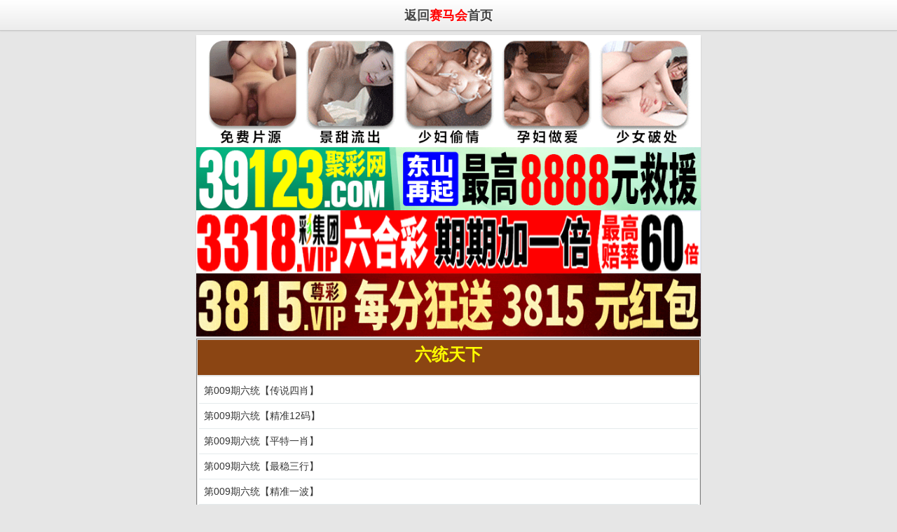

--- FILE ---
content_type: text/html; charset=utf-8
request_url: https://99388.vip/listgc.aspx?id=173
body_size: 2524
content:
<!DOCTYPE HTML>
<html>
<head>
    <meta http-equiv="Content-Type" content="text/html;charset=utf-8" />
    <meta name="viewport" content="width=device-width,minimum-scale=1.0,maximum-scale=1.0,user-scalable=no" />
    <meta name="applicable-device" content="mobile" />
    <meta name="apple-mobile-web-app-capable" content="yes" />
    <meta name="apple-mobile-web-app-status-bar-style" content="black" />
    <meta content="telephone=no" name="format-detection" />
     <link rel="stylesheet" type="text/css" href="/css/www/nry.css" />
   <link rel="stylesheet" type="text/css" href="/css/www/reset.css" />
		<link rel="stylesheet" type="text/css" href="/css/www/style.css" />
<script src="/js/ui.js" type="cbfca8cdcc2a14b7f45673c4-text/javascript"></script>
    <link rel="stylesheet" href="/css/ui.css" />   
    <title>香港赛马会</title>
    <meta name="keywords" content="" />
    <meta name="description" content="" />
</head>
<body id="top">
 <style>
.sub-header11 {
    position: fixed;
    top: 0;
    left: 0;
    z-index: 999;
    background-color: #fbfbfb;
    background: -moz-linear-gradient(top,#fff,#ececec);
    background: -webkit-gradient(linear,0 0,0 100%,from(#fff),to(#ececec));
    border-bottom: 1px solid #c6c6c6;
    width: 100%;
    height: 44px;
    moz-box-shadow: 0 0 2px rgba(180,180,180,0.7);
    webkit-box-shadow: 0 0 2px rgba(180,180,180,0.7);
    box-shadow: 0 0 2px rgba(180,180,180,0.7);
}

.center11 {
    text-align: center;
}
.sub-header11 a {
    display: block;
    height: 44px;
    line-height: 44px;
    font-size: 18px;
    text-shadow: 1px 1px 0 #fff;
    font-weight: bold;
	color: #444;
	text-decoration: none;
}
.sub-header11 a:link {
    text-decoration: none;
}
.content_bd img{ width: 100%;}
</style>
<div class='sub-header11 center11'>
        <a href='/'>返回<font color='#FF0000'>赛马会</font>首页 
		</a>
    </div>
<div id="tm"></div>
    
<!-- 广告2 -->  
<div class="box">
<script type="cbfca8cdcc2a14b7f45673c4-text/javascript" src="https://8figw37vegv.may.gg/gg/GG2.js"></script>
</div>    
<!-- 广告2 -->           
    
<div class="white-box">
                    <table id='table400939161' width='100%' border='1' height='47'>
<tr><td bgcolor='#8B4513'><p align='center'><b><font size='5' color='#FFFF00'>
六统天下</font></b></p></td></table>     
        
       

        <table bordercolorlight="#FFFFFF" bordercolordark="#FFFFFF" class="listtable icon6" width="100%" cellspacing="0" cellpadding="0" border="1" bgcolor="#FFFFFF">
            <tbody><tr>
                <td>
                    <!--帖子内容-->
                    <ul class="ui-list">
                        <li><a href="articlegc.aspx?id=5302582">第009期六统【传说四肖】</a></li>                    <li><a href="articlegc.aspx?id=5302581">第009期六统【精准12码】</a></li>                    <li><a href="articlegc.aspx?id=5302580">第009期六统【平特一肖】</a></li>                    <li><a href="articlegc.aspx?id=5302579">第009期六统【最稳三行】</a></li>                    <li><a href="articlegc.aspx?id=5302578">第009期六统【精准一波】</a></li>                    <li><a href="articlegc.aspx?id=5302577">第009期六统【王牌三头】</a></li>                    <li><a href="articlegc.aspx?id=5302576">第009期六统【免费单双】</a></li>                    <li><a href="articlegc.aspx?id=5302575">第009期六统【九肖出特】</a></li>                    <li><a href="articlegc.aspx?id=5302574">第009期六统【内幕２尾】</a></li>                    <li><a href="articlegc.aspx?id=5302573">第009期六统【免费大小】</a></li>                    <li><a href="articlegc.aspx?id=5302572">第009期六统【不出一头】</a></li>                    <li><a href="articlegc.aspx?id=5302571">第009期六统【暴富30码】</a></li>                    <li><a href="articlegc.aspx?id=5302570">第009期六统【内幕六肖】</a></li>     
                        </ul>                                     
                </td>                                      
            </tr>                                          
        </table>   </div>
<div class="white-box">   
<div class="ui-page">
            
            </div>                    
 </div>               
        
<!--滚动图 start-->
<div class="box">
    <div id="mnt">
<!--1111111-->


<div id="demo" style="overflow:hidden;border:1px dashed #ccc;background:#fff; max-width:1000px;">
    <div id="indemo" style="float:left;width:1000%">
        <div id="demo1" style="float:left">

<a target="_blank" href="/UploadFiles/pic/2/1667.jpg"><img src="https://gg.3gx.cc/mntu/100.jpg" style="height:204px;border:3px double #000;width:auto"></a>
<a target="_blank" href="https://gg.3gx.cc/mntu/101.jpg"><img src="https://gg.3gx.cc/mntu/101.jpg" style="height:204px;border:3px double #000;width:auto"></a>
<a target="_blank" href="https://gg.3gx.cc/mntu/102.jpg"><img src="https://gg.3gx.cc/mntu/102.jpg" style="height:204px;border:3px double #000;width:auto"></a>
<a target="_blank" href="https://gg.3gx.cc/mntu/103.jpg"><img src="https://gg.3gx.cc/mntu/103.jpg" style="height:204px;border:3px double #000;width:auto"></a>
<a target="_blank" href="https://gg.3gx.cc/mntu/104.jpg"><img src="https://gg.3gx.cc/mntu/104.jpg" style="height:204px;border:3px double #000;width:auto"></a>
<a target="_blank" href="https://gg.3gx.cc/mntu/105.jpg"><img src="https://gg.3gx.cc/mntu/105.jpg" style="height:204px;border:3px double #000;width:auto"></a>
<a target="_blank" href="https://gg.3gx.cc/mntu/1003.jpg"><img src="https://gg.3gx.cc/mntu/1003.jpg" style="height:204px;border:3px double #000;width:auto"></a>
<a target="_blank" href="https://gg.3gx.cc/mntu/1015.jpg"><img src="https://gg.3gx.cc/mntu/1015.jpg" style="height:204px;border:3px double #000;width:auto"></a>               
<a target="_blank" href="https://gg.3gx.cc/mntu/30.jpg"><img src="https://gg.3gx.cc/mntu/30.jpg" style="height:204px;border:3px double #000;width:auto"></a>
<a target="_blank" href="https://gg.3gx.cc/mntu/35.jpg"><img src="https://gg.3gx.cc/mntu/35.jpg" style="height:204px;border:3px double #000;width:auto"></a>
<a target="_blank" href="https://gg.3gx.cc/mntu/106.jpg"><img src="https://gg.3gx.cc/mntu/106.jpg" style="height:204px;border:3px double #000;width:auto"></a>
<a target="_blank" href="https://gg.3gx.cc/mntu/126.jpg"><img src="https://gg.3gx.cc/mntu/126.jpg" style="height:204px;border:3px double #000;width:auto"></a> 

     </div><div id="demo2" style="float:left"></div>
</div>
</div>

<script type="cbfca8cdcc2a14b7f45673c4-text/javascript">
var speed=40;var tab=document.getElementById("demo");var tab1=document.getElementById("demo1");var tab2=document.getElementById("demo1");tab2.innerHTML=tab1.innerHTML;function Marquee(){if(tab2.offsetWidth-tab.scrollLeft<=0)
tab.scrollLeft-=tab1.offsetWidth
else{tab.scrollLeft++;}}
var MyMar=setInterval(Marquee,speed);tab.onmouseover=function(){clearInterval(MyMar)};tab.onmouseout=function(){MyMar=setInterval(Marquee,speed)};
</script></div>


</div>
<!--滚动图 end-->    

    
    
    
    
    
    
    
<div class="box">
    <div class="title">说明<div class="cont">
		<p align="center">
		论坛所提供的内容、资料、图片和资讯，只应用在合法的香港⑥合彩资料探讨，暂不适用于其它，外围博彩和使用。特此声明！</div>
    <div class="cont">
		
</div>
<div class="box">
<div class="cont center">
	<p align="center">【赛马会】域名：WWW.T123.CO<br> 
	六合在线，收集各类香港彩资料，免费内幕资料，走势分析，尽在香港赛马会</div>
</div>





</div>
<script src="/cdn-cgi/scripts/7d0fa10a/cloudflare-static/rocket-loader.min.js" data-cf-settings="cbfca8cdcc2a14b7f45673c4-|49" defer></script><script defer src="https://static.cloudflareinsights.com/beacon.min.js/vcd15cbe7772f49c399c6a5babf22c1241717689176015" integrity="sha512-ZpsOmlRQV6y907TI0dKBHq9Md29nnaEIPlkf84rnaERnq6zvWvPUqr2ft8M1aS28oN72PdrCzSjY4U6VaAw1EQ==" data-cf-beacon='{"version":"2024.11.0","token":"6c6a7741b0d44e1eae417bc82995cfe7","r":1,"server_timing":{"name":{"cfCacheStatus":true,"cfEdge":true,"cfExtPri":true,"cfL4":true,"cfOrigin":true,"cfSpeedBrain":true},"location_startswith":null}}' crossorigin="anonymous"></script>
</body>
</html>

--- FILE ---
content_type: text/css
request_url: https://99388.vip/css/www/nry.css
body_size: 6399
content:
/*  */
body,div,dl,dt,dd,ul,ol,li,h1,h2,h3,h4,h5,h6,p,form,input,button,textarea,th,td{margin:0;padding:0}
table{border-collapse:collapse;border-spacing:0}
img{border:0}
a{color:#444}
.white-box {background: white;border: 1px solid grey;}
a:hover{left: 1px;position:relative;top: 1px;text-decoration: underline;}
li{list-style:none}
body{overflow-x:hidden;-webkit-text-size-adjust:none;-moz-text-size-adjust:none;-ms-text-size-adjust:none;text-size-adjust:none;background: url(/img/bg.gif);font:14px/1.5 tahoma,"\5FAE\8F6F\96C5\9ED1","\5B8B\4F53",arial,georgia,verdana,helvetica,sans-serif;color:#444}
h1,h2,h3,h4,h5,h6{font-size:100%}
textarea{line-height:normal;resize:none;outline:0;vertical-align:middle;-webkit-appearance:none}
::-webkit-input-placeholder,input:-moz-placeholder{font-size:14px}
a,.but,.inp,select,textarea{outline:0;blur:expression(this.onFocus=this.blur());-webkit-tap-highlight-color:rgba(0,0,0,0)}
.gclear:after,.header:after,.footer:after,.cont:after,.box:after,ul.applist:after,ul.piclist:after,ul.limg:after,ul.txtlist:after,ul.txt:after,ul.txt2:after,ul.txt3:after,ul.txt4:after,ul.txt5:after,ul.txt6:after,ul.pics:after,.pages:after{display:block;clear:both;visibility:hidden;height:0;content:''}
.gclear,.header,.footer,.cont,.box,.pages,ul.applist,ul.piclist,ul.limg,ul.txtlist,ul.txt,ul.txt2,ul.txt3,ul.txt4,ul.txt5,ul.txt6,ul.pics{zoom:1}
ul.tools li{float:left;width:31%;height:120px;text-align:center;background-color:#f8f7f5;margin:8px 0 0 8px}
ul.tools li a{position:relative;width:100%;display:block;margin:0 auto;text-decoration:none;height:100%;-moz-background-size:72px 72px;-webkit-background-size:72px 72px;-o-background-size:72px 72px;background-size:72px 72px;background-repeat:no-repeat;background-position:center 12px}
ul.tools li a:hover{text-decoration: underline;}
ul.tools li a span{position:absolute;top:90px;left:0;right:0}
div.header{background-color:#fbfbfb;background:-moz-linear-gradient(top,#fff,#ececec);background:-webkit-gradient(linear,0 0,0 100%,from(#fff),to(#ececec));border-bottom:1px solid #c6c6c6;width:100%;height:44px;moz-box-shadow:0 0 2px rgba(180,180,180,0.7);webkit-box-shadow:0 0 2px rgba(180,180,180,0.7);box-shadow:0 0 2px rgba(180,180,180,0.7);position:relative}
div.ftop{position:fixed;top:0;z-index:999}
#tm{height:50px}

.go6h_header{width:100%;height:44px;background-color:#930049;position:fixed;left:0;top:0;z-index:999}
.go6h_header .go6h_header_ul{float:left}
.go6h_header .go6h_header_li{float:left;position:relative;padding-left:16.5px;height:44px;line-height:44px;font-size:1.4rem;color:#fff}
.go6h_header .go6h_header_li i{display:block;height:44px;width:16.5px;position:absolute;top:0;right:-15px;z-index:999;background-size:16.5px}
.go6h_header .go6h_header_li:active{background-color:#f7921e}
.go6h_header .go6h_header_li:active i{background-size:16.5px}
.go6h_header .go6h_header_li.go6h_header_logo{padding-left:5px}
.go6h_header .go6h_header_li.go6h_header_logo span{background:url('/img/logo.png') no-repeat 50% 50%;display:block;height:44px;width:210px;background-size:contain;background-position-x:50%; background-position-y:50%}
.go6h_header_right{float:right;font-size:0}
.go6h_header_right .link,.go6h_header_right span{font-size:8pt width:70px;height:44px;text-align:center;color:#fff;padding-top:25px;box-sizing:border-box;display:inline-block;text-decoration:none;padding-right:8px;}
.go6h_header_right .go6h_header_rightPhoneIcon,.go6h_header_right .go6h_header_rightUserIcon,.go6h_header_right .go6h_header_rightFeedbackIcon{font-size:8pt}
.go6h_header_right .go6h_header_rightUserIcon{background:url("img/user.png") no-repeat center 9px;background-size:13px}
.go6h_header_right .go6h_header_rightPhoneIcon{background:url("Phone.png") no-repeat center 9px;background-size:9px}
.go6h_header_right .go6h_header_rightFeedbackIcon{background:url("Feedback.png") no-repeat center 9px;background-size:15px}

div.header h1,div.header h2,div.header h3{text-shadow:1px 1px 0 #fff;font-size:14pt;text-align:center;line-height:44px}
div.cont h2,div.cont h3{color:green}
a.back,a.more,a.home,a.pop,a.refresh,a.search,a.set{position:absolute;background-color:transparent;background-position:center center;background-repeat:no-repeat;width:30px;height:30px;display:block;margin:7px;-moz-background-size:cover;-webkit-background-size:cover;-o-background-size:cover;background-size:cover}
a.right{right:0}
.fleft{float:left}
.fright{float:right}
.center{text-align:center}
.right{text-align:right}
.left{text-align:left}
.b{font-weight:bold}
.nor{font-weight:normal}
.ml{margin-left:8px}
.mr{margin-right:8px}
.none{display:none}
.cboth{clear:both}
.bwhite{background-color:#fff}
.bgreen{background-color:#008000}
.bred{background-color:red}
.bblue{background-color:blue}
.bpink{background-color:#c00}
.bgray{background-color:#e5e5e5}
.borange{background-color:orange}
.byellow{background-color:#ffffb5}
.bblack{background-color:#333}
.bbb,.br,.brl,.blr,.btr,.brt,.bbr,.brb{border-right:1px solid #e5e5e5}
.bbb,.bl,.brl,.blr,.btl,.blt,.bbl,.blb{border-left:1px solid #e5e5e5}
.bbb,.bt,.btb,.bbt,.btl,.blt,.btr,.brt{border-top:1px solid #e5e5e5}
.bbb,.bb,.btb,.bbt,.blb,.bbl,.brb,.bbr{border-bottom:1px solid #e5e5e5}
.mm,.mr,.mrl,.mlr,.mtr,.mrt,.mbr,.mrb{margin-right:8px}
.mm,.ml,.mrl,.mlr,.mtl,.mlt,.mbl,.mlb{margin-left:8px}
.mm,.mt,.mtb,.mbt,.mtl,.mlt,.mtr,.mrt{margin-top:8px}
.mm,.mb,.mtb,.mbt,.mlb,.mbl,.mrb,.mbr{margin-bottom:8px}
.pp,.pr,.prl,.plr,.ptr,.prt,.pbr,.prb{padding-right:8px}
.pp,.pl,.prl,.plr,.ptl,.plt,.pbl,.plb{padding-left:8px}
.pp,.pt,.ptb,.pbt,.ptl,.plt,.ptr,.prt{padding-top:8px}
.pp,.pb,.ptb,.pbt,.plb,.pbl,.prb,.pbr{padding-bottom:8px}
.f8,.f8 a{font-size:8pt}
.f9,.f9 a{font-size:9pt}
.f10,.f10 a{font-size:10pt}
.f11,.f11 a{font-size:11pt}
.f12,.f12 a{font-size:12pt}
.f13,.f13 a{font-size:13pt}
.f14,.f14 a{font-size:14pt}
.f16,.f16 a{font-size:16pt}
.f18,.f18 a{font-size:18pt}
.f24,.f24 a{font-size:24pt}
.f36,.f36 a{font-size:36pt}
.l100{line-height:100%}
.l150{line-height:150%}
.l180{line-height:180%}
.l200{line-height:200%}
.l250{line-height:250%}
.l300{line-height:300%}
.daxie{text-transform:uppercase}
.xiaoxie{text-transform:lowercase}
table thead th,table tbody th{border:1px solid #e5e5e5;background-color:#f8f8f8;font-weight:normal;padding:3px 1px}
table td{border:1px solid #e5e5e5;padding:3px 2px;word-break:break-all}
table.center td,table.center th,tr.center td,tr.center th,td.center{text-align:center}
table.nob,table.nob th,table.nob td{border:0}
ul.applist li,ul.txtlist li{height:69px}
ul.applist li,ul.piclist li,ul.limg li,ul.txtlist li{border-top:1px solid #eee;position:relative}
ul.applist li:nth-child(1),ul.piclist li:nth-child(1),ul.limg li:nth-child(1),ul.txtlist li:nth-child(1){border-top:0}
ul.pics{margin:0 4px}
ul.pics li{position:relative;float:left;margin:0 0 8px}
ul.pic2 li{width:50%}
ul.pic3 li{width:33.33%}
ul.pic4 li{width:25%}
ul.pic5 li{width:20%}
ul.pic2 li:nth-child(-n+2),ul.pic3 li:nth-child(-n+3),ul.pic4 li:nth-child(-n+4),ul.pic5 li:nth-child(-n+5){padding-top:8px}
ul.pics li a{margin:0 4px}
ul.txt li,ul.txt2 li,ul.txt3 li,ul.txt4 li,ul.txt5 li,ul.txt6 li{position:relative;-moz-box-shadow:-1px 0 0 0 #eee;-webkit-box-shadow:-1px 0 0 0 #eee;box-shadow:-1px 0 0 0 #eee;border-top:1px solid #eee;float:left}
ul.txt li:nth-child(1),ul.txt2 li:nth-child(-n+2),ul.txt3 li:nth-child(-n+3),ul.txt4 li:nth-child(-n+4),ul.txt5 li:nth-child(-n+5),ul.txt6 li:nth-child(-n+6){border-top:0}
ul.txt li:nth-child(n+1),ul.txt2 li:nth-child(2n+1),ul.txt3 li:nth-child(3n+1),ul.txt4 li:nth-child(4n+1),ul.txt5 li:nth-child(5n+1),ul.txt6 li:nth-child(6n+1),ul.txt li:nth-child(1),ul.txt2 li:nth-child(1),ul.txt3 li:nth-child(1),ul.txt4 li:nth-child(1),ul.txt5 li:nth-child(1),ul.txt6 li:nth-child(1){-moz-box-shadow:0;-webkit-box-shadow:0;box-shadow:0}
ul.txt li{width:100%}
ul.txt2 li{width:50%}
ul.txt3 li{width:33.33%}
ul.txt4 li{width:25%}
ul.txt5 li{width:20%}
ul.txt6 li{width:16.66%}
ul.txtlist li,ul.txt li,ul.txt2 li,ul.txt3 li,ul.txt4 li,ul.txt5 li,ul.txt6 li{height:30px}
ul.arrow li,li.arrow{background:transparent url(ico_arrow.png) center right no-repeat;-moz-background-size:18px 15px;-webkit-background-size:18px 15px;-o-background-size:18px 15px;background-size:18px 15px}
ul.applist li a,ul.piclist li a,ul.limg li a,ul.txtlist li a,ul.txt2 li a,ul.txt3 li a,ul.txt4 li a,ul.txt5 li a,ul.txt6 li a,ul.pics li a{height:100%;display:block;text-decoration:none;overflow-y:hidden}
ul.applist li a:hover,ul.piclist li a:hover,ul.limg li a:hover,ul.txtlist li a:hover,ul.txt2 li a:hover,ul.txt3 li a:hover,ul.txt4 li a:hover,ul.txt5 li a:hover,ul.txt6 li a:hover,ul.pics li a:hover{text-decoration: underline;}
ul.app li a{background-color:transparent;background-position:center 4px;background-size:57px 57px;background-repeat:no-repeat}
ul.app li a{display:block;text-decoration:none;padding-top:65px;padding-bottom:4px}
ul.app li a:hover{text-decoration: underline;}
ul.applist li a,ul.piclist li a,ul.limg li a{background-color:transparent;background-position:6px 6px;background-size:57px 57px;background-repeat:no-repeat}
ul.applist li span.apptitle{position:absolute;left:75px;top:10px;font-size:12pt;font-weight:bold;color:#444;cursor:pointer}
ul.applist li span.appintro{position:absolute;font-weight:normal;left:75px;top:40px;font-size:10pt;color:#999;cursor:pointer}
ul.txtlist li span.apptitle,ul.txtlist li,ul.txt li,ul.txt2 li,ul.txt3 li,ul.txt4 li,ul.txt5 li,ul.txt6 li,ul.txtlist li a,ul.txt li a,ul.txt2 li a,ul.txt3 li a,ul.txt4 li a,ul.txt5 li a,ul.txt6 li a{line-height:30px;font-size:12pt;color:#444;cursor:pointer}
ul.txtlist li span.apptitle a,ul.txtlist li a,ul.txt li a,ul.txt2 li a,ul.txt3 li a,ul.txt4 li a,ul.txt5 li a,ul.txt6 li a{padding:0 8px}
ul.txtlist li span.appintro{position:absolute;font-weight:normal;right:8px;top:0;line-height:45px;font-size:10pt;color:#999;cursor:pointer}
ul.arrow li span.appintro{right:27px}
ul.arrow li span.apptitle{padding-right:27px}
ul.txtlist li span.apptitle{margin-left:8px}
ul.txtlist li a span.apptitle{margin:0}
ul.piclist li a img,ul.limg li a img{vertical-align:text-top;margin:6px}
ul.piclist li span.apptitle,ul.limg li span.apptitle{position:absolute;top:8px;font-size:12pt;font-weight:bold;color:#444;cursor:pointer}
ul.piclist li span.appintro,ul.limg li span.appintro{position:absolute;font-weight:normal;top:38px;font-size:10pt;color:#999;cursor:pointer;right:auto}
ul.limg li a img{width:85px;height:53px}
ul.limg li span.apptitle{max-height:53px;overflow:hidden;font-weight:normal}
div.cont{padding:3px;background: white;}
div.cont+div.cont{padding:0 8px 8px}
p{margin:8px 0}
p:nth-child(1){margin-top:0}
p+h2,p+h3{padding-top:8px}
p+p{margin-bottom:0}
select{-webkit-appearance:none;height:39px;font-size:12pt;width:100%;border:0;background-color:transparent;background-position:right center;background-repeat:no-repeat;-moz-background-size:18px 5px;-webkit-background-size:18px 5px;-o-background-size:18px 5px;background-size:18px 5px}
@media only screen and (-moz-min-device-pixel-ratio:1),only screen and (-o-min-device-pixel-ratio:1/1),only screen and (-webkit-min-device-pixel-ratio:1),only screen and (min-device-pixel-ratio:1){a.back{background-image:url(l/nav_back.png)}
    a.back:active,a.back:focus{background-image:url(l/nav_back_h.png)}
    a.more{background-image:url(l/nav_more.png)}
    a.more:active,a.more:focus{background-image:url(l/nav_more_h.png)}
    a.home{background-image:url(l/nav_home.png)}
    a.home:active,a.home:focus{background-image:url(l/nav_home_h.png)}
    a.pop{background-image:url(l/nav_pop.png)}
    a.pop:active,a.pop:focus{background-image:url(l/nav_pop_h.png)}
    a.refresh{background-image:url(l/nav_refresh.png)}
    a.refresh:active,a.refresh:focus{background-image:url(l/nav_refresh_h.png)}
    a.search{background-image:url(l/nav_search.png)}
    a.search:active,a.search:focus{background-image:url(l/nav_search_h.png)}
    ul.arrow li,li.arrow{background-image:url(l/ico_arrow.png)}
    select{background-image:url(l/select.png)}
}
@media only screen and (-moz-min-device-pixel-ratio:1.5),only screen and (-o-min-device-pixel-ratio:3/2),only screen and (-webkit-min-device-pixel-ratio:1.5),only screen and (min-device-pixel-ratio:1.5){a.back{background-image:url(nav_back.png)}
    a.back:active,a.back:focus{background-image:url(nav_back_h.png)}
    a.more{background-image:url(nav_more.png)}
    a.more:active,a.more:focus{background-image:url(nav_more_h.png)}
    a.home{background-image:url(nav_home.png)}
    a.home:active,a.home:focus{background-image:url(nav_home_h.png)}
    a.pop{background-image:url(nav_pop.png)}
    a.pop:active,a.pop:focus{background-image:url(nav_pop_h.png)}
    a.refresh{background-image:url(nav_refresh.png)}
    a.refresh:active,a.refresh:focus{background-image:url(nav_refresh_h.png)}
    a.search{background-image:url(nav_search.png)}
    a.search:active,a.search:focus{background-image:url(nav_search_h.png)}
    ul.arrow li,li.arrow{background-image:url(ico_arrow.png)}
    select{background-image:url(select.png)}
}
@media only screen and (-moz-min-device-pixel-ratio:2),only screen and (-o-min-device-pixel-ratio:2/1),only screen and (-webkit-min-device-pixel-ratio:2),only screen and (min-device-pixel-ratio:2){a.back{background-image:url(nav_back.png)}
    a.back:active,a.back:focus{background-image:url(nav_back_h.png)}
    a.more{background-image:url(nav_more.png)}
    a.more:active,a.more:focus{background-image:url(nav_more_h.png)}
    a.home{background-image:url(nav_home.png)}
    a.home:active,a.home:focus{background-image:url(nav_home_h.png)}
    a.pop{background-image:url(nav_pop.png)}
    a.pop:active,a.pop:focus{background-image:url(nav_pop_h.png)}
    a.refresh{background-image:url(nav_refresh.png)}
    a.refresh:active,a.refresh:focus{background-image:url(nav_refresh_h.png)}
    a.search{background-image:url(nav_search.png)}
    a.search:active,a.search:focus{background-image:url(nav_search_h.png)}
    ul.arrow li,li.arrow{background-image:url(ico_arrow.png)}
    select{background-image:url(select.png)}
}
div.box{margin:0 8px 8px;background-color:#fff}
@media screen and (min-width:720px){
    div.box,div.adbox,div.nobox{margin:0 auto 3px;max-width:720px}
    .go6h_header,.top_bar{
        width: 720px;
        left:50%;
        margin-left: -360px;
    }
}
.article_content h2{margin:0;font-size:14pt;color:#000}
.article_content .content_hd_media{color:#666;background-color:#fbfbfb;border-bottom:1px solid #dedede;padding:8px}
.article_content .meta_info{color:#999;font-size:9pt;margin-top:6px}
.article_content .meta_info div{display:inline-block;margin-right:5px;vertical-align:middle;height:16px;line-height:16px}
.article_content .meta_info span.tip{border:1px solid #00aeef;border-radius:9px;padding:0 4px 1px;margin-left:5px;color:#00aeef;display:inline-block}.article_content .meta_info .imedia{color:#009de8}
.article_content .content_jilu { color: #F0F; padding: 5px 10px; font-size: 12pt; border-bottom: 1px solid #dedede;}
.article_content .content_bd { padding: 10px; font-size: 13pt;}
.article_content .content_bd a{color:#3261a3;line-height:1.7}.article_content .content_bd p,.article_content .content_bd div{vertical-align:baseline;color:#000;letter-spacing:-0.5px}
.article_content .content_bd .a_image{margin:0 auto 10px;padding:0;position:relative}.article_content .content_bd p.copyright{font-size:8pt;color:#999;text-align:center;margin-top:30px}


div.box img{vertical-align:middle}
div.box div.title,div.box div.otitle,div.box div.foot{font-size:9pt;padding:4px 8px;color:#666;background-color:#fbfbfb;background:-moz-linear-gradient(top,#fff,#f8f8f8);background:-webkit-gradient(linear,0 0,0 100%,from(#fff),to(#f8f8f8));border-top:1px solid #eee;border-bottom:1px solid #eee}
div.box div.title{border-top:0;-moz-border-radius-topleft:4px;-moz-border-radius-topright:4px;-webkit-border-top-left-radius:4px;-webkit-border-top-right-radius:4px;border-top-left-radius:4px;border-top-right-radius:4px}
div.foot{border-bottom:0;-moz-border-radius-bottomleft:4px;-moz-border-radius-bottomright:4px;-webkit-border-bottom-left-radius:4px;-webkit-border-bottom-right-radius:4px;border-bottom-left-radius:4px;border-bottom-right-radius:4px;background-color:#fbfbfb;background:-moz-linear-gradient(top,#fff,#f8f8f8);background:-webkit-gradient(linear,0 0,0 100%,from(#fff),to(#f8f8f8))}
div.box,.shadow,div.pop,.pages a{-moz-box-shadow:0 1px 2px rgba(180,180,180,0.7);-webkit-box-shadow:0 1px 2px rgba(180,180,180,0.7);box-shadow:0 1px 2px rgba(180,180,180,0.7)}
a.top{float:right;height:40px;display:block;color:#fff}
div.footer{font-size:9pt;color:#999;margin:0 8px;height:30px}
div.footer a{color:#999}
div.box,.rpic,div.pop,#gotop,.pages a{-moz-border-radius:4px;-webkit-border-radius:4px;border-radius:4px}
div.pop{position:fixed;z-index:1000;width:120px;height:60px;background-color:#666;color:#fff;padding:8px;top:38px;right:8px;opacity:1;visibility:visible;-webkit-transition:opacity .2s ease-in-out;-moz-transition:opacity .2s ease-in-out;-o-transition:opacity .2s ease-in-out;transition:opacity .2s ease-in-out}
div.nopop{width:0;height:0;opacity:0;visibility:hidden}
#gotop{position:fixed;width:45px;height:45px;bottom:60px;right:10px;background:#fff url(gotop.png) center center no-repeat;-moz-opacity:.70;opacity:.70;-moz-background-size:45px 45px;-webkit-background-size:45px 45px;-o-background-size:45px 45px;background-size:45px 45px;z-index:999}
.wrapper{width:100%;height:100%;position:absolute}
.panel{height:100%;overflow-y:scroll;position:relative}
.pages a{font-size:10pt;padding:12px 18px;color:#666;text-align:center;display:inline-block;text-decoration:none;background-color:#fbfbfb;background:-moz-linear-gradient(top,#fff,#f8f8f8);background:-webkit-gradient(linear,0 0,0 100%,from(#fff),to(#f8f8f8))}
.pages a:hover{text-decoration: underline;}
.pages a+a{margin-left:10px}
.pages{margin:0 8px 8px}
.ipt{font-size:12pt;color:#666;height:39px;line-height:39px;color:#666}
.ibl,.iblr{border-left:1px solid #c6c6c6}
.ibr,.iblr{border-right:1px solid #c6c6c6}
.but,.lbut{border:0;border-left:1px solid #c6c6c6;font-size:12pt;color:#666;height:39px;width:80px;margin-left:10px;text-align:center;display:inline-block;-moz-border-radius:0 4px 4px 0;-webkit-border-radius:0 4px 4px 0;border-radius:0 4px 4px 0;-webkit-appearance:none;-moz-appearance:none;appearance:none;background-color:#fbfbfb;background:-moz-linear-gradient(top,#fff,#f8f8f8);background:-webkit-gradient(linear,0 0,0 100%,from(#fff),to(#f8f8f8))}
.lbut{border:0;margin:0;width:100%;-moz-border-radius:4px;-webkit-border-radius:4px;border-radius:4px}
table.sbut,table.sbut tr,table.sbut th,table.sbut td{border:0}
.inp{height:39px;font-size:12pt;width:100%;border:0;background-color:transparent}
.texa{width:100%;border:0;-moz-border-radius:4px;-webkit-border-radius:4px;border-radius:4px}
.wrap{display:-moz-box;display:-webkit-box;display:box;border:1px solid #c6c6c6;-moz-border-radius:4px;-webkit-border-radius:4px;border-radius:4px}
.pbut{width:90px}
.pinp{-moz-box-flex:1;-webkit-box-flex:1;box-flex:1}
.pwrap{display:-moz-box;display:-webkit-box;display:box}
.pbox,.pbox1{width:25%}
.pbox2{width:50%}
.pbox3{width:75%}
a.white,.white,.white a{color:#fff}
a.green,.green,.green a{color:#008000}
a.red,.red,.red a{color:red}
a.blue,.blue,.blue a{color:blue}
a.pink,.pink,.pink a{color:#c00}
a.gray,.gray,.gray a{color:#aaa}
a.orange,.orange,.orange a{color:orange}
a.yellow,.yellow,.yellow a{color:#ff0}
a.black,.black,.black a{color:#333}
.noline a,a.noline{text-decoration:none}
.noline a:hover,a.noline:hover{text-decoration: underline;}
.ad_bottom{height:60px;width:100%}
.ad_bottom .ad_bottom_con{-webkit-box-sizing:border-box;position:fixed;bottom:0;left:0;z-index:1000;padding:0 8px;overflow:hidden;width:100%}
.ad_bottom .ad_bottom_con img{width:100%}
.weatherDate{border-bottom:1px solid #dadada;margin:0 auto;padding:0;height:100%;text-align:center;position:relative}
.weatherDate li{width:50%;float:left}
.weatherDate li a{display:block;border-left:1px solid #dadada;overflow:hidden}
.weatherDate li a:active{background-color:#e7e7e7}
.weatherDate li:nth-child(2n+1) a{border-left:0 none;border-right:1px solid #fff}
.weatherDate li .pTxt{display:inline-block;margin:0 auto;position:relative}
.weatherDate li .pTxt .sDes{display:block;text-align:left}
.weatherDate li.weatherList .weatherPic{position:absolute;top:0;left:0}
.weatherDate li.dateList .dateIcon{position:absolute;top:0;left:0}
@media only screen{.weatherDate{font-size:17px}
    .weatherDate li a{font-size:13px;line-height:17px}
    .weatherDate li .pTxt{margin-top:6px;margin-bottom:6px;height:46px}
    .weatherDate li .pTxt .sDes{padding-top:6px}
    .weatherDate li.weatherList .pTxt{padding-left:30px}
    .weatherDate li.weatherList .pTxt .weatherPic{width:23px;height:23px;top:2px}
    .weatherDate li.dateList .pTxt{padding-left:25px}
    .weatherDate li.dateList .pTxt .dateIcon{width:16px;height:17px;background-size:16px 17px;top:8px}
}
@media only screen and (min-width:360px) and (max-width:399px){.weatherDate{font-size:19px}
    .weatherDate li a{font-size:15px;line-height:19px}
    .weatherDate li .pTxt{margin-top:7px;margin-bottom:7px;height:52px}
    .weatherDate li .pTxt .sDes{padding-top:6px}
    .weatherDate li.weatherList .pTxt{padding-left:34px}
    .weatherDate li.weatherList .pTxt .weatherPic{width:26px;height:26px;top:3px}
    .weatherDate li.dateList .pTxt{padding-left:28px}
    .weatherDate li.dateList .pTxt .dateIcon{width:18px;height:19px;background-size:18px 19px;top:9px}
}
@media only screen and (min-width:400px) and (max-width:479px){.weatherDate{font-size:21px}
    .weatherDate li a{font-size:16px;line-height:21px}
    .weatherDate li .pTxt{margin-top:8px;margin-bottom:8px;height:58px}
    .weatherDate li .pTxt .sDes{padding-top:7px}
    .weatherDate li.weatherList .pTxt{padding-left:38px}
    .weatherDate li.weatherList .pTxt .weatherPic{width:29px;height:29px;top:3px}
    .weatherDate li.dateList .pTxt{padding-left:31px}
    .weatherDate li.dateList .pTxt .dateIcon{width:20px;height:21px;background-size:20px 21px;top:10px}
}
@media only screen and (min-width:480px){.weatherDate{font-size:26px}
    .weatherDate li a{font-size:20px;line-height:26px}
    .weatherDate li .pTxt{margin-top:10px;margin-bottom:10px;height:70px}
    .weatherDate li .pTxt .sDes{padding-top:9px}
    .weatherDate li.weatherList .pTxt{padding-left:46px}
    .weatherDate li.weatherList .pTxt .weatherPic{width:35px;height:35px;top:4px}
    .weatherDate li.dateList .pTxt{padding-left:38px}
    .weatherDate li.dateList .pTxt .dateIcon{width:25px;height:26px;background-size:25px 26px;top:12px}
}
#pages_nav{ margin:0 auto;}
#pages_nav a{ margin:0 8px; line-height:25px;}

/* pagination */
.iCMS_pagination { margin: 10px; clear: both; max-height: 30px; position: relative; text-align: center }
.iCMS_pagination a,.iCMS_pagination span { display: inline-block; padding: 4px 12px; line-height: 20px; text-decoration: none; background-color: #fff; border: 1px solid #ddd; border-left-width: 0 }
.iCMS_pagination span.current,.iCMS_pagination span.page_nowindex{background-color: #ddd;color: #333;}
.iCMS_pagination a:hover, .iCMS_pagination a:focus { background-color: #f5f5f5 }
.iCMS_pagination a.page_nowindex { color: #999; cursor: default }
.iCMS_pagination a:first-child, .iCMS_pagination span:first-child { border-left-width: 1px; -webkit-border-bottom-left-radius: 4px; border-bottom-left-radius: 4px; -webkit-border-top-left-radius: 4px; border-top-left-radius: 4px; -moz-border-radius-bottomleft: 4px; -moz-border-radius-topleft: 4px }
.iCMS_pagination a:last-child, .iCMS_pagination span:last-child { -webkit-border-top-right-radius: 4px; border-top-right-radius: 4px; -webkit-border-bottom-right-radius: 4px; border-bottom-right-radius: 4px; -moz-border-radius-topright: 4px; -moz-border-radius-bottomright: 4px }


--- FILE ---
content_type: application/javascript
request_url: https://99388.vip/js/ui.js
body_size: 5412
content:
/*
 * UI组件全局
 */
(function ($) {
    "use strict";
    $.fn.transitionEnd = function (callback) {
        var events = ['webkitTransitionEnd', 'transitionend', 'oTransitionEnd', 'MSTransitionEnd', 'msTransitionEnd'],
            i, dom = this;

        function fireCallBack(e) {
            if (e.target !== this) return;
            callback.call(this, e);
            for (i = 0; i < events.length; i++) {
                dom.off(events[i], fireCallBack);
            }
        }
        if (callback) {
            for (i = 0; i < events.length; i++) {
                dom.on(events[i], fireCallBack);
            }
        }
        return this;
    };
    $.touchEvents = {
        start: $.support.touch ? "touchstart" : "mousedown",
        move: $.support.touch ? "touchmove" : "mousemove",
        end: $.support.touch ? "touchend" : "mouseup"
    };
    $.getTouchPosition = function (e) {
        e = e.originalEvent || e;
        if (e.type === "touchstart" || e.type === "touchmove" || e.type === "touchend") {
            return {
                x: e.targetTouches[0].pageX,
                y: e.targetTouches[0].pageY
            };
        } else {
            return {
                x: e.pageX,
                y: e.pageY
            };
        }
    };
})($);

/*
 * 对话框
 */
+ function ($) {
    "use strict";
    var defaults;
    $.modal = function (params, onOpen) {
        params = $.extend({}, defaults, params);
        var buttons = params.buttons;
        var buttonsHtml = buttons.map(function (d, i) {
            return '<a href="javascript:;" class="ui-dialog_btn ' + (d.className || "") + '">' + d.text + '</a>';
        }).join("");

        var tpl = '<div class="ui-dialog">' +
            '<div class="ui-dialog_hd"><strong class="ui-dialog_title">' + params.title + '</strong></div>' +
            (params.text ? '<div class="ui-dialog_bd">' + params.text + '</div>' : '') +
            '<div class="ui-dialog_ft">' + buttonsHtml + '</div>' +
            '</div>';

        var dialog = $.openModal(tpl, onOpen);
        dialog.find(".ui-dialog_btn").each(function (i, e) {
            var el = $(e);
            el.click(function () {
                //先关闭对话框，再调用回调函数
                if (params.autoClose) {
                    $.closeModal();
                }
                if (buttons[i].onClick) {
                    buttons[i].onClick.call(dialog);
                }
            });
        });
        return dialog;
    };
    $.openModal = function (tpl, onOpen) {
        var mask = $("<div class='ui-mask'></div>").appendTo(document.body);
        mask.show();
        var dialog = $(tpl).appendTo(document.body);
        if (onOpen) {
            dialog.transitionEnd(function () { onOpen.call(dialog); });
        }
        dialog.show();
        mask.addClass("ui-mask-visible");
        dialog.addClass("ui-dialog-visible");
        return dialog;
    }
    $.closeModal = function () {
        $(".ui-mask-visible").removeClass("ui-mask-visible").transitionEnd(function () {
            $(this).remove();
        });
        $(".ui-dialog-visible").removeClass("ui-dialog-visible").transitionEnd(function () {
            $(this).remove();
        });
    };
    $.alert = function (text, title, onOK) {
        var config;
        if (typeof text === "object") {
            config = text;
        } else {
            if (typeof title === "function") {
                onOK = arguments[1];
                title = undefined;
            }
            config = {
                text: text,
                title: title,
                onOK: onOK
            }
        }
        return $.modal({
            text: config.text,
            title: config.title,
            buttons: [{
                text: defaults.buttonOK,
                className: "primary",
                onClick: config.onOK
            }]
        });
    }
    $.confirm = function (text, title, onOK, onCancel) {
        var config;
        if (typeof text === "object") {
            config = text;
        } else {
            if (typeof title === "function") {
                onCancel = arguments[2];
                onOK = arguments[1];
                title = undefined;
            }
            config = {
                text: text,
                title: title,
                onOK: onOK,
                onCancel: onCancel
            }
        }
        return $.modal({
            text: config.text,
            title: config.title,
            buttons: [
                {
                    text: defaults.buttonCancel,
                    className: "default",
                    onClick: config.onCancel
                },
                {
                    text: defaults.buttonOK,
                    className: "primary",
                    onClick: config.onOK
                }]
        });
    };

    //如果参数过多，建议通过 config 对象进行配置，而不是传入多个参数。
    $.prompt = function (text, title, onOK, onCancel, input) {
        var config;
        if (typeof text === "object") {
            config = text;
        } else {
            if (typeof title === "function") {
                input = arguments[3];
                onCancel = arguments[2];
                onOK = arguments[1];
                title = undefined;
            }
            config = {
                text: text,
                title: title,
                input: input,
                onOK: onOK,
                onCancel: onCancel,
                empty: false
            }
        }
        var modal = $.modal({
            text: '<p class="ui-prompt-text">' + (config.text || '') + '</p><input type="text" class="ui-input ui-prompt-input" id="ui-prompt-input" value="' + (config.input || '') + '" />',
            title: config.title,
            autoClose: false,
            buttons: [
                {
                    text: defaults.buttonCancel,
                    className: "default",
                    onClick: function () { $.closeModal(); config.onCancel && config.onCancel.call(modal); }
                },
                {
                    text: defaults.buttonOK,
                    className: "primary",
                    onClick: function () {
                        var input = $("#ui-prompt-input").val();
                        if (!config.empty && (input === "" || input === null)) {
                            modal.find('.ui-prompt-input').focus()[0].select();
                            return false;
                        }
                        $.closeModal();
                        config.onOK && config.onOK.call(modal, input);
                    }
                }]
        }, function () {
            this.find('.ui-prompt-input').focus()[0].select();
        });
        return modal;
    };

    //如果参数过多，建议通过 config 对象进行配置，而不是传入多个参数。
    $.login = function (text, title, onOK, onCancel, mobile, password) {
        var config;
        if (typeof text === "object") {
            config = text;
        } else {
            if (typeof title === "function") {
                password = arguments[4];
                mobile = arguments[3];
                onCancel = arguments[2];
                onOK = arguments[1];
                title = undefined;
            }
            config = {
                text: text,
                title: title,
                mobile: mobile,
                password: password,
                onOK: onOK,
                onCancel: onCancel
            }
        }
        var modal = $.modal({
            text: '<p class="ui-prompt-text">' + (config.text || '') + '</p>' +
                '<input type="text" class="ui-input ui-prompt-input" id="ui-prompt-mobile" value="' + (config.username || '') + '" placeholder="输入手机号码" />' +
                '<input type="password" class="ui-input ui-prompt-input" id="ui-prompt-password" value="' + (config.password || '') + '" placeholder="输入密码" />',
            title: config.title,
            autoClose: false,
            buttons: [
                {
                    text: defaults.buttonCancel,
                    className: "default",
                    onClick: function () { $.closeModal(); config.onCancel && config.onCancel.call(modal); }
                }, {
                    text: defaults.buttonOK,
                    className: "primary",
                    onClick: function () {
                        var mobile = $("#ui-prompt-mobile").val();
                        var password = $("#ui-prompt-password").val();
                        if (!config.empty && (mobile === "" || mobile === null)) {
                            modal.find('#ui-prompt-mobile').focus()[0].select();
                            return false;
                        }
                        if (!config.empty && (password === "" || password === null)) {
                            modal.find('#ui-prompt-password').focus()[0].select();
                            return false;
                        }
                        $.closeModal();
                        config.onOK && config.onOK.call(modal, mobile, password);
                    }
                }]
        }, function () {
            this.find('#ui-prompt-username').focus()[0].select();
        });
        return modal;
    };
    defaults = $.modal.prototype.defaults = {
        title: "提示",
        text: undefined,
        buttonOK: "确定",
        buttonCancel: "取消",
        buttons: [{ text: "确定", className: "primary" }],
        autoClose: true //点击按钮自动关闭对话框，如果你不希望点击按钮就关闭对话框，可以把这个设置为false
    };
}($);

/*
 * 在页面顶部的提示
 * 示例：
 * $.toptip('成功', 'success');
 * $.toptip('失败', 'error');
 * $.toptip('警告', 'warning');
 */
+ function ($) {
    "use strict";
    var timeout;
    $.toptip = function (text, duration, type) {
        if (!text) return;
        if (typeof duration === typeof "a") {
            type = duration;
            duration = undefined;
        }
        duration = duration || 3000;
        var className = "";
        if (type === "error") {
            className = "bg-danger";
        } else if (type === "warning") {
            className = "bg-warning";
        } else if (type === "info") {
            className = "bg-primary";
        } else {
            className = "bg-success";
        }
        var tips = $(".ui-toptips").remove();
        tips = $('<div class="ui-toptips"></div>').appendTo(document.body);
        tips.html(text);
        tips[0].className = "ui-toptips " + className
        clearTimeout(timeout);
        if (!tips.hasClass("ui-toptips_visible")) {
            tips.show().width();
            tips.addClass("ui-toptips_visible");
        }
        timeout = setTimeout(function () { tips.removeClass("ui-toptips_visible").transitionEnd(function () { tips.remove(); }); }, duration);
    }
}($);

/*
 * 在页面中间的提示，并且会在数秒后自动消失。这些信息通常是轻量级操作的成功、失败或等待状态信息
 * $.toast("成功", "success");
 * $.toast("提示", "info");
 * $.toast("警告", "warning");
 * $.toast("错误", "error");
 * $.toast("消息", 20000); 第二个参数可以是时间，单位毫秒
 */
+ function ($) {
    "use strict";
    var defaults;
    var show = function (html, className) {
        var mask = $('<div class="ui-mask_transparent"></div>').appendTo(document.body);
        var tpl = '<div class="ui-toast ' + className + '">' + html + '</div>';
        var dialog = $(tpl).appendTo(document.body);

        dialog.addClass("ui-toast-visible");
        dialog.show();
    };
    var hide = function (callback) {
        $(".ui-mask_transparent").remove();
        var done = false;
        var $el = $(".ui-toast-visible").removeClass("ui-toast-visible").transitionEnd(function () {
            var $this = $(this);
            $this.remove();
            callback && callback();
            done = true;
        });
        setTimeout(function () {
            if (!done) { $el.remove(); callback && callback(); }
        }, 1000);
    };
    $.toast = function (text, style, callback) {
        if (typeof style === "function") {
            callback = style;
        }
        var iconClassName = "";
        if (style === "error") {
            iconClassName = "ui-icon-warning-circle";
        } else if (style === "info") {
            iconClassName = "ui-icon-info-circle";
        } else if (style === "warning") {
            iconClassName = "ui-icon-close-circle";
        } else if (style === "success") {
            iconClassName = "ui-icon-check-circle";
        }
        var className;
        if (iconClassName === "") {
            className = "ui-toast-txt";
        } else {
            className = "ui-toast-icon";
        }
        show('<i class="ui-toast_icon ' + iconClassName + '"></i><p class="ui-toast_content">' + (text || "已经完成") + '</p>', className);
        var duration = toastDefaults.duration;
        if (typeof style === typeof 1) {
            duration = style;
        };
        setTimeout(function () { hide(callback); }, duration);
    }
    $.showLoading = function (text) {
        show('<div class="ui-toast_loading"><i class="ui-loading"></i></div><p class="ui-toast_content">' + (text || "数据加载中") + '</p>', 'ui-toast-icon');
    };
    $.hideLoading = function () { hide(); };
    var toastDefaults = $.toast.prototype.defaults = { duration: 2500 };
}($);

/*
 * 用于显示包含一系列可交互的动作集合，包括说明、跳转等。由底部弹出，一般用于响应用户对页面的点击
 */
+ function ($) {
    "use strict";
    var defaults;
    var show = function (params) {
        var mask = $('<div class="ui-mask ui-actions_mask"></div>').appendTo(document.body);
        var actions = params.actions || [];
        var actionsHtml = actions.map(function (d, i) {
            return '<div class="ui-actionsheet_cell ' + (d.className || "") + '">' + d.text + '</div>';
        }).join("");
        var titleHtml = "";
        if (params.title) {
            titleHtml = '<div class="ui-actionsheet_title"><p class="ui-actionsheet_title-text">' + params.title + '</p></div>';
        }
        var tpl = '<div class="ui-actionsheet" id="ui-actionsheet">' +
            titleHtml +
            '<div class="ui-actionsheet_menu">' + actionsHtml + '</div>' +
            '<div class="ui-actionsheet_action">' +
            '<div class="ui-actionsheet_cell ui-actionsheet_cancel">取消</div>' +
            '</div>' +
            '</div>';
        var dialog = $(tpl).appendTo(document.body);
        dialog.find(".ui-actionsheet_menu .ui-actionsheet_cell, .ui-actionsheet_action .ui-actionsheet_cell").each(function (i, e) {
            $(e).click(function () {
                $.closeActions();
                params.onClose && params.onClose();
                if (actions[i] && actions[i].onClick) {
                    actions[i].onClick();
                }
            })
        });
        mask.show();
        dialog.show();
        mask.addClass("ui-mask-visible");
        dialog.addClass("ui-actionsheet_toggle");
    };
    var hide = function () {
        $(".ui-mask").removeClass("ui-mask-visible").transitionEnd(function () {
            $(this).remove();
        });
        $(".ui-actionsheet").removeClass("ui-actionsheet_toggle").transitionEnd(function () {
            $(this).remove();
        });
    }
    $.actions = function (params) {
        params = $.extend({}, defaults, params);
        show(params);
    }
    $.closeActions = function () { hide(); };
    $(document).on("click", ".ui-actions_mask", function () { $.closeActions(); });
    var defaults = $.actions.prototype.defaults = { title: undefined, onClose: undefined, };
}($);

/*
 * 搜索栏
 */
+ function ($) {
    "use strict";
    $(document).on("click touchstart", ".ui-search-bar_label", function (e) {
        $(e.target).parents(".ui-search-bar").addClass("ui-search-bar_focusing").find('input').focus();
    }).on("click", ".ui-search-bar_cancel-btn", function (e) {
        $(e.target).parents(".ui-search-bar").removeClass("ui-search-bar_focusing").find(".ui-search-bar_input").val("").blur();
    }).on("click", ".ui-icon-clear", function (e) {
        $(e.target).parents(".ui-search-bar").find(".ui-search-bar_input").val("").focus();
    });
}($);

/*
 * 模仿iOS风格的通知
 */
+function ($) {
    "use strict";
    var noti, defaults, timeout, start, diffX, diffY;
    var touchStart = function (e) {
        var p = $.getTouchPosition(e);
        start = p;
        diffX = diffY = 0;
        noti.addClass("touching");
    };
    var touchMove = function (e) {
        if (!start) return false;
        e.preventDefault();
        e.stopPropagation();
        var p = $.getTouchPosition(e);
        diffX = p.x - start.x;
        diffY = p.y - start.y;
        if (diffY > 0) {
            diffY = Math.sqrt(diffY);
        }
        noti.css("transform", "translate3d(0, " + diffY + "px, 0)");
    };
    var touchEnd = function () {
        noti.removeClass("touching");
        noti.attr("style", "");
        if (diffY < 0 && (Math.abs(diffY) > noti.height() * 0.38)) {
            $.closeNotification();
        }
        if (Math.abs(diffX) <= 1 && Math.abs(diffY) <= 1) {
            noti.trigger("noti-click");
        }
        start = false;
    };
    var attachEvents = function (el) {
        el.on($.touchEvents.start, touchStart);
        el.on($.touchEvents.move, touchMove);
        el.on($.touchEvents.end, touchEnd);
    };
    $.notification = $.noti = function (params) {
        params = $.extend({}, defaults, params);
        noti = $(".ui-notification");
        if (!noti[0]) {
            noti = $('<div class="ui-notification"></div>').appendTo(document.body);
            attachEvents(noti);
        }
        noti.off("noti-click");
        if (params.onClick) noti.on("noti-click", function () {
            params.onClick(params.data);
        });
        var tpl = '<div class="ui-notification_inner">' +
            '<div class="ui-notification_media">' + params.media + '</div>' +
            '<div class="ui-notification_content">' +
            '<div class="ui-notification_title">' + params.title + '</div>' +
            '<div class="ui-notification_text">' + params.text + '</div>' +
            '</div>' +
            '<div class="ui-notification_handle-bar"></div>' +
            '</div>'
        noti.html(tpl);
        noti.show();
        noti.addClass("ui-notification-in");
        noti.data("params", params);
        var startTimeout = function () {
            if (timeout) {
                clearTimeout(timeout);
                timeout = null;
            }
            timeout = setTimeout(function () {
                if (noti.hasClass("ui-notification-touching")) {
                    startTimeout();
                } else {
                    $.closeNotification();
                }
            }, params.time);
        };
        startTimeout();
    };
    $.closeNotification = function () {
        timeout && clearTimeout(timeout);
        timeout = null;
        var noti = $(".ui-notification").removeClass("ui-notification-in").transitionEnd(function () { $(this).remove(); });
        if (noti[0]) {
            var params = $(".ui-notification").data("params");
            if (params && params.onClose) {
                params.onClose(params.data);
            }
        }
    };
    defaults = $.noti.prototype.defaults = {
        title: undefined,
        text: undefined,
        media: undefined,
        time: 5000,
        onClick: undefined,
        onClose: undefined,
        data: undefined
    };
}($);